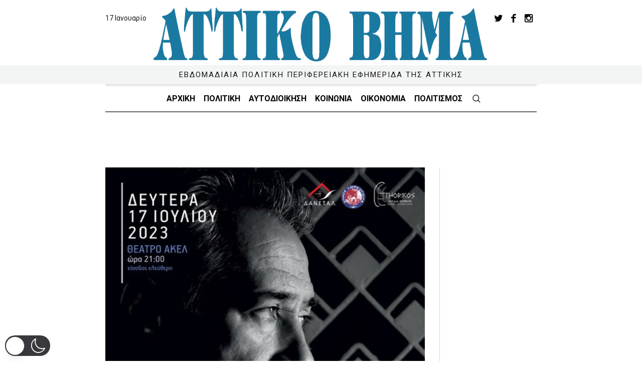

--- FILE ---
content_type: text/html; charset=utf-8
request_url: https://www.google.com/recaptcha/api2/aframe
body_size: 268
content:
<!DOCTYPE HTML><html><head><meta http-equiv="content-type" content="text/html; charset=UTF-8"></head><body><script nonce="8GqRjb4mBaF2bWOYY_xEbQ">/** Anti-fraud and anti-abuse applications only. See google.com/recaptcha */ try{var clients={'sodar':'https://pagead2.googlesyndication.com/pagead/sodar?'};window.addEventListener("message",function(a){try{if(a.source===window.parent){var b=JSON.parse(a.data);var c=clients[b['id']];if(c){var d=document.createElement('img');d.src=c+b['params']+'&rc='+(localStorage.getItem("rc::a")?sessionStorage.getItem("rc::b"):"");window.document.body.appendChild(d);sessionStorage.setItem("rc::e",parseInt(sessionStorage.getItem("rc::e")||0)+1);localStorage.setItem("rc::h",'1768675262832');}}}catch(b){}});window.parent.postMessage("_grecaptcha_ready", "*");}catch(b){}</script></body></html>